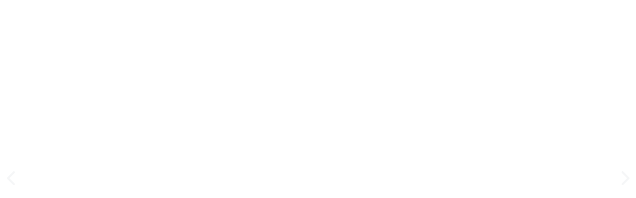

--- FILE ---
content_type: text/html; charset=utf-8
request_url: https://www.ldicristais.com.br/canutilho-preciosa-ornela-prata-transparente-78102-5-polegada11mm/p/33935
body_size: 13412
content:

<!DOCTYPE html><html data-theme="light" lang="pt-BR" class=""><head><link rel="preconnect" href="https://cdn.jsdelivr.net/"><meta charset="utf-8"><meta name="viewport" content="width=device-width, initial-scale=1"><meta name="p:domain_verify" content="f90f39238f0c8585f8f1f3a1813574da"><link rel="apple-touch-icon" sizes="57x57" href="/content/images/favicon/apple-icon-57x57.png"><link rel="apple-touch-icon" sizes="60x60" href="/content/images/favicon/apple-icon-60x60.png"><link rel="apple-touch-icon" sizes="72x72" href="/content/images/favicon/apple-icon-72x72.png"><link rel="apple-touch-icon" sizes="76x76" href="/content/images/favicon/apple-icon-76x76.png"><link rel="apple-touch-icon" sizes="114x114" href="/content/images/favicon/apple-icon-114x114.png"><link rel="apple-touch-icon" sizes="120x120" href="/content/images/favicon/apple-icon-120x120.png"><link rel="apple-touch-icon" sizes="144x144" href="/content/images/favicon/apple-icon-144x144.png"><link rel="apple-touch-icon" sizes="152x152" href="/content/images/favicon/apple-icon-152x152.png"><link rel="apple-touch-icon" sizes="180x180" href="/content/images/favicon/apple-icon-180x180.png"><link rel="icon" type="image/png" sizes="192x192" href="/content/images/favicon/android-icon-192x192.png"><link rel="icon" type="image/png" sizes="32x32" href="/content/images/favicon/favicon-32x32.png"><link rel="icon" type="image/png" sizes="96x96" href="/content/images/favicon/favicon-96x96.png"><link rel="icon" type="image/png" sizes="16x16" href="/content/images/favicon/favicon-16x16.png"><link rel="manifest" href="/manifest.json"><meta name="msapplication-TileColor" content="#ffffff"><meta name="msapplication-TileImage" content="/content/images/favicon/ms-icon-144x144.png"><meta name="theme-color" content="#ffffff"><link rel="stylesheet" href="/content/css/ldicristais.css?v=2"><script type="importmap">{"imports": {"vue": "https://cdn.jsdelivr.net/npm/vue@3.5.21/dist/vue.esm-browser.prod.min.js","pinia": "https://cdn.jsdelivr.net/npm/pinia@3.0.3/dist/pinia.esm-browser.min.js","@vue/devtools-api":"https://cdn.jsdelivr.net/npm/@vue/devtools-api@6.6.4/lib/esm/index.js" }}</script><script src="https://cdn.jsdelivr.net/npm/swiper@11/swiper-bundle.min.js"></script><script src="https://kit.fontawesome.com/0bda8c9042.js"  crossorigin="anonymous" defer></script><script>var __VUE_PROD_HYDRATION_MISMATCH_DETAILS__  = false;var process = { env: { NODE_ENV : "production"}};var fastchannelData = {isAnonymous:'True',signInUrl:'https://www.ldicristais.com.br/account/Signin?returnUrl=%2Fcanutilho-preciosa-ornela-prata-transparente-78102-5-polegada11mm%2Fp%2F33935',signOutUrl:'https://www.ldicristais.com.br/account/signout',accountUrl: 'https://www.ldicristais.com.br/account',cartUrl: 'https://www.ldicristais.com.br/checkout/cart',userName:'',totalCartItens:'0',isPricingVisible:'True',environmentId:'ldi',signinType: 'ByDocument',documentType: 'ByAll',isSigninByEmail: 'False',isSalesUser: 'False',formAuthUrl: 'https://www.ldicristais.com.br/account/Authenticate',webstoreCdnAddress: 'https://ldicristais.static-content.fastchannel.com/',isCompany: 'False',userContainsGSKNumber: false};</script><!-- Google Tag Manager --><script>(function coreDependencies(w, d, u) { w.ApplicationBaseUrl = "/"; })(window, document);window.dataLayer = window.dataLayer || [];function gtag() { dataLayer.push(arguments); }dataLayer.push({'user_id': null});(function(w,d,s,l,i){w[l]=w[l]||[];w[l].push({'gtm.start':new Date().getTime(),event:'gtm.js'});var f=d.getElementsByTagName(s)[0],j=d.createElement(s),dl=l!='dataLayer'?'&l='+l:'';j.async=true;j.src='https://www.googletagmanager.com/gtm.js?id='+i+dl;f.parentNode.insertBefore(j,f);})(window,document,'script','dataLayer','GTM-5DNPT8');</script><!-- End Google Tag Manager --><title>Canutilho de Vidro Preciosa Ornela/Jablonex - ldicristais.com.br - LDI Cristais e Pedrarias</title><meta name="description" content="Canutilho de Vidro Preciosa Ornela/Jablonex, utilizado em bordado, bijuterias e artesanato. Compre on-line na LDI Cristais."> <meta name="keyword" content="Canutilho,Vidro,Preciosa,Ornela,Jablonex,canutilho pedraria,de vidro,lined prata,fio prata,espelhado prata,para costura,para bordar,para bijuteria,para artesanato"><link rel="stylesheet" href="/content/css/pages/product.css?v=10"><link rel="stylesheet" href="/content/css/controls/productgroup.css"><script src="/content/js/product.min.js?v=13" type="module"></script><script>dataLayer.push({ ecommerce: null }); dataLayer.push({event: "view_item",ecommerce: {items: [{item_name: "Canutilho Preciosa® Ornela Prata Transparente (78102) 11mm (5)",item_id: "33935",price:  34.96,item_brand: "Preciosa Ornela® - Jablonex"}]}});</script></head><body><div id="ldicristais-product"><fastchannel-header></fastchannel-header><main class="ldicristais-product"><swiper :modules="bannerPrincipal.modules" :loop="bannerPrincipal.loop" :slides-per-view="bannerPrincipal.slidesPerView" :space-between="bannerPrincipal.spaceBetween" :auto-height="bannerPrincipal.autoHeight" :speed="bannerPrincipal.speed" :autoplay="bannerPrincipal.autoplay" :pagination="bannerPrincipal.pagination" :navigation="bannerPrincipal.navigation" class="banner-principal"><!-- If we need pagination --><div class="banner-pagination"></div><!-- If we need navigation buttons --><div class="banner-button-next"><i class="fa-solid fa-chevron-right fa-2xl"></i></div><div class="banner-button-prev"><i class="fa-solid fa-chevron-left fa-2xl"></i></div></swiper><div class="container is-fullhd" v-cloak><nav class="breadcrumb is-small"><div id="breadCrumb_2" class="coreui bread-crumb container"><div class="coreui bread-crumb wrap"><ul itemscope itemtype="http://schema.org/BreadcrumbList"><li itemprop="itemListElement" itemscope itemtype="http://schema.org/ListItem"><a href="https://www.ldicristais.com.br/" itemprop="item"><span itemprop="name">Página Inicial</span></a><meta itemprop="position" content="1" /></li><li itemprop="itemListElement" itemscope itemtype="http://schema.org/ListItem"><a href="https://www.ldicristais.com.br/todos-os-produtos/c/1" itemprop="item"><span itemprop="name">Todos os produtos</span></a><meta itemprop="position" content="2" /></li><li itemprop="itemListElement" itemscope itemtype="http://schema.org/ListItem"><a href="https://www.ldicristais.com.br/todos-os-produtos/canutilhobugles/c/4" itemprop="item"><span itemprop="name">Canutilho/Bugles</span></a><meta itemprop="position" content="3" /></li><li itemprop="itemListElement" itemscope itemtype="http://schema.org/ListItem" class="is-active"><a class="active" itemprop="item"><span itemprop="name">Canutilho Preciosa® Ornela Prata Transparente (78102) 11mm (5)</span></a><meta itemprop="position" content="4" /></li></ul></div></div></nav><div class="product-main"><div class="product-main-images"><div class="product-main-images-thumbs"><a class="product-main-images-thumbs-item" v-for="(img, index) in product.images" v-on:click="selectImage(index)"><img :src="`${imagePath}${img.DsImgThumb}`" loading="lazy" onerror="this.src='https://ldicristais.static-content.fastchannel.com/ldi/images/products/defaultImgThumb.png'"></a></div><div class="product-main-images-large"><fastchannel-wishlist-icon v-bind:sku="sku" v-bind:is-anonymous="isAnonymous" v-bind:key="sku"></fastchannel-wishlist-icon><div class="product-main-images-salelabel"></div><splide :options="splideOptions" aria-labelledby="product-detail" ref="splideImgDetail" id="zoom-images-slider" name="splideImgDetail"><splide-slide v-for="(img, index) in product.images" :key="img.DsImgDetail"><a href="#" data-pswp-width="1000" data-pswp-height="1000" :data-pswp-src="`${imagePath}${img.DsImgZoom}`"><img :src="`${imagePath}${img.DsImgDetail}`" :loading="index==0 ? null : `lazy`" width="508" height="508" onerror="this.src='https://ldicristais.static-content.fastchannel.com/ldi/images/products/defaultImgDetail.png'"></a></splide-slide></splide></div></div><div class="product-main-actions"><div class="product-main-actions-top"><h1 class="title is-5" id="product-detail">Canutilho Preciosa® Ornela Prata Transparente (78102) 11mm (5)</h1><p class="is-size-7">Marca: <b>Preciosa Ornela® - Jablonex</b></p><p class="is-size-7" v-if="!isConfigurableProduct || (isConfigurableProduct && product.skuSelected)">Ref: <b>{{ sku }}</b></p><p class="is-size-7">50 gramas por embalagem</p></div><div class="product-main-actions-variations" v-if="isConfigurableProduct"><a name="variations"></a><div class="product-main-actions-variations-item" v-for="attr in attributes" :key="attr.Id"><span class="label"><span class="has-text-weight-normal">{{attr.Name}}:&nbsp;</span><span>{{ getSelectedAttributeValue(attr) }}</span></span><div class="buttons"><button class="button is-small" v-for="value in attr.AttributeValues" :key="value.Id" v-on:click="selectAttribute(attr.Id, value.Id)" :class="{ 'is-info':value.IsSelected && value.IsAvailable, 'is-light is-unavaliable': !value.IsAvailable && !value.IsSelected, 'is-info is-unavaliable': !value.IsAvailable && value.IsSelected, 'is-disabled': value.IsDisabled }">{{ value.Description }}</button></div></div></div><div class="product-main-actions-price-loading" v-show="product.loading"><div class="notification is-white has-text-centered"><span class="icon-text"><span class="icon"><i class="fas fa-spinner fa-pulse"></i></span><span class="inner">Carregando</span></span></div></div><div v-show="!product.loading"><div v-show="!isConfigurableProduct || (isConfigurableProduct && product.skuSelected)"><div id="productprice_3_3" class="product-main-actions-price" data-product-price="true" data-container-id="33935" data-action-target="/catalog/ProductPrice" data-template-content-id="productPriceTemplate" data-sku-owner-id="33935" data-container-type="0" data-initial-sku-list="33935:33935" data-relay-to-parent="false" data-cross-sell-item=""><span class="to">R$ 34,96</span><span class="pix"><span>ou <span class="price">R$ 29,72</span></span><span class="text">No PIX em compras acima de R$500,00 em produtos</span></span></div></div><div class="product-main-actions-price" v-if="isConfigurableProduct && !product.skuSelected">A partir de <br><span class="to">R$ 34,96</span></div></div><div v-if="!fgInStock"><article class="message is-light"><div class="message-body"><span class="is-size-5">Produto Indisponível</span><br><span class="is-size-7">Seja avisado assim que voltar a nossa loja</span></div></article><button class="button is-info is-fullwidth" v-on:click="showReminder">Avise-me</button></div><div class="product-main-actions-form" v-if="fgInStock"><div v-show="!isConfigurableProduct || (isConfigurableProduct && product.skuSelected && !product.loading)"><p class="help has-text-left mb-2">Você tem {{qtyInCart}} no carrinho</p><div class="field is-grouped is-grouped-multiline"><div class="control is-large has-icons-left has-icons-right product-info-action-qty"><input id="inputQty" v-on:keyup="getBatchPrice" v-model.number="qty" class="input has-text-centered" type="number" min="1" max="9999" :disabled="!fgInStock"><span class="icon is-left is-clickable" v-on:click="removeQty()"><i class="fas fa-minus has-text-dark fa-xs"></i></span><span class="icon is-right is-clickable" v-on:click="addQty()"><i class="fas fa-plus has-text-dark fa-xs"></i></span></div><div class="control is-expanded"><fastchannel-button-buy v-bind:sku="sku" v-bind:fginstock="fgInStock" v-bind:showlabelalert="true" v-bind:qty="qty" label="Adicionar <span class='is-hidden-mobile'>ao carrinho</span>" v-bind:fullwidth="true" v-bind:key="sku" v-bind:secondary="true"></fastchannel-button-buy></div><div class="control is-expanded"><form method="post" action="https://www.ldicristais.com.br/checkout/go" v-on:submit.prevent="buyNow" ref="formBuyNow" style="width:100%"><button class="button is-success is-fullwidth" :class="{'is-loading':loading.buyNow}" :disabled="!fgInStock"><span><span><i class="fa-light fa-cart-shopping fa-xl"></i> </span><span v-if="fgInStock">&nbsp;Comprar Agora</span><span v-else>&nbsp;Indisponível</span></span></button></form></div></div></div><div class="mt-auto" v-if="(isConfigurableProduct && !product.skuSelected)"><a class="button is-info" href="#variations">Selecione {{ attributes.length > 1 ? 'os itens' : 'o item'  }}: {{attributes.map(attr => attr.Name).join(', ')}}</a></div></div></div></div><div class="product-description"><div class="product-description-content"><p class="title is-6">Descrição:</p><div class="content"><p>Canutilho de vidro Preciosa&reg; Ornela/Jablonex na cor Prata com acabamento transparente espelhado prata, formato tubular de 11mm com furo &uacute;nico de 0,80mm, ideal para bordado com pedrarias, franjas com canutilhos, bijuterias artesanais, costura criativa e aplica&ccedil;&otilde;es detalhadas em pe&ccedil;as de moda festa e artesanato refinado.<br /><br />Aproximadamente 660 pe&ccedil;as por embalagem</p></div></div><div class="product-description-attributes"><p class="title is-6">Atributos:</p><div class="content"><table class="table is-striped is-hoverable is-fullwidth"><tr><td class="has-text-left has-text-weight-semibold">Materia Prima</td><td class="has-text-right">Vidro</td></tr><tr><td class="has-text-left has-text-weight-semibold">Modelo</td><td class="has-text-right">Canutilho</td></tr><tr><td class="has-text-left has-text-weight-semibold">Acabamento Do Modelo</td><td class="has-text-right">Liso</td></tr><tr><td class="has-text-left has-text-weight-semibold">Tom</td><td class="has-text-right">Prata</td></tr><tr><td class="has-text-left has-text-weight-semibold">Cor</td><td class="has-text-right">Prata</td></tr><tr><td class="has-text-left has-text-weight-semibold">Efeitos</td><td class="has-text-right">Transparente com Fio Prata</td></tr><tr><td class="has-text-left has-text-weight-semibold">Tamanho</td><td class="has-text-right">11mm = 5 pol</td></tr><tr><td class="has-text-left has-text-weight-semibold">Furo</td><td class="has-text-right">1 Furo</td></tr><tr><td class="has-text-left has-text-weight-semibold">Marca</td><td class="has-text-right">Preciosa® Ornela/Jablonex</td></tr><tr><td class="has-text-left has-text-weight-semibold">Procedência</td><td class="has-text-right">República Tcheca</td></tr><tr><td class="has-text-left has-text-weight-semibold">Embalagem</td><td class="has-text-right">50 gramas</td></tr></table></div></div></div><div class="product-alert"><div class="product-alert-image"><span class="icon is-large has-text-warning"><i class="fa-solid fa-triangle-exclamation fa-2x"></i></span><span class="text">Fotos dos produtos são meramente ilustrativas. Elas podem representar tamanhos maiores ou menores do que o produto original.<br>NOTA DO FABRICANTE: De um lote para outro podem ocorrer pequenas variações de cor e tamanho.</span></div></div></div><div class="modal" v-if="productReminder.showModal" :class="{'is-active': productReminder.showModal}" v-cloak><div class="modal-background" v-on:click="showReminder"></div><div class="modal-content"><div class="box"><p class="is-size-6 has-text-weight-semibold">Produto Indisponível<p class="is-size-7">Preencha os dados abaixo para ser avisado quando o produto voltar a nossa loja.</p><p class="is-size-7">Produto: <b>{{ productName }} </b></p><p class="is-size-7">Ref: <b>{{ sku }}</b> </p><v-form as="div" class="product-reminder" name="productReminder" id="productReminder" v-slot="{ meta } " ref="productReminderForm" v-if="!productReminder.message.text"><div class="field mt-3 "><label class="label  is-small" for="DsName">Nome</label><div class="control"><v-field v-model="productReminder.data.DsName" v-slot="{field, errorMessage}" rules="required|min:2" name="Nome"><input v-bind="field" id="DsName" class="input is-small" :class="{'is-danger': errorMessage}" maxlength="255" type="text" autocomplete="name" name="given-name"><p class="help has-text-danger" v-html="errorMessage"></p></v-field></div></div><div class="field"><label class="label is-small" for="DsEmail">E-mail</label><div class="control"><v-field v-model="productReminder.data.DsEmail" v-slot="{field, errorMessage}" rules="required|email" label="E-mail" name="email"><input v-bind="field" id="DsEmail" class="input is-small" :class="{'is-danger': errorMessage}" maxlength="255" type="email" name="email" autocomplete="email"><p class="help has-text-danger" v-html="errorMessage"></p></v-field></div></div><div class="field"><label class="label is-small" for="NuMobilePhone">Celular</label><div class="control"><v-field v-model="productReminder.data.NuPhoneNumber" v-slot="{field, errorMessage}" :rules="{ regex: /^\s*(\(\d{2}\)) (\d{5})-(\d{4})[-. ]?\s*$/, required:true }" name="Celular"><input v-bind="field" id="NuMobilePhone" v-maska="'(##) #####-####'" class="input is-small" :class="{'is-danger': errorMessage}" maxlength="15" type="tel" name="tel-national" autocomplete="tel-national" placeholder="(99) 99999-9999"><p class="help has-text-danger" v-html="errorMessage"></p></v-field></div></div><div class="field"><div class="control"><button class="button is-info is-small is-fullwidth" v-bind:disabled="!meta.valid || loading.reminder" v-bind:class="{'is-loading':loading.reminder}" v-on:click="saveReminder">Avise-me quando chegar</button></div></div></v-form><div class="product-reminder-mensage mt-4" v-if="productReminder.message.text"><article class="message is-small" v-bind:class="{'is-success':productReminder.message.success, 'is-warning':!productReminder.message.success}"><div class="message-header"><p v-text="productReminder.message.success ? 'Sucesso' : 'Atenção'"></p><button class="delete" aria-label="delete" v-on:click="productReminder.message.text = null"></button></div><div class="message-body"><span v-html="productReminder.message.text"></span></div></article></div></div></div><button class="modal-close is-large" aria-label="close" v-on:click="showReminder"></button></div></main><fastchannel-footer></fastchannel-footer></div><template id="ldicristais-header"><header class="header"><div class="container is-fullhd header-container"><div class="header-logo"><a href="/"><img src="/content/images/logo.svg" alt="LDI Cristais e Pedrarias" width="300" height="97"></a></div><div class="header-menu"><span class="header-menu-item" v-if="loading.categories"><span class="icon-text"><span class="icon"><i class="fa-regular fa-spinner fa-spin-pulse"></i></span> Carregando</span></span> <div class="header-menu-dropdown" ref="dropdownMenu" :class="{'is-active':categoryDropOpened }"><a class="header-menu-dropdown-trigger" v-on:click="categoryDropOpened = !categoryDropOpened" :class="{'is-active':categoryDropOpened }" aria-haspopup="menu" v-if="!loading.categories">Todos os Produtos</a><div class="header-menu-dropdown-menu" :style="dropdownMenuStyle" :class="{'is-active':categoryDropOpened}" :aria-expanded="`${categoryDropOpened}`"><div class="header-menu-dropdown-menu-content"><a class="header-menu-dropdown-item" v-for="category in categoriesFiltred" :href="category.Url" :key="category.IdCategory" v-text="category.DsName"></a> </div></div></div><a v-for="category in principalMenuItens" :href="category.Url" v-text="category.DsName" :key="category.IdCategory" class="header-menu-item"></a></div><div class="header-search" :class="{'is-active': searchOpened}" :aria-expanded="`${searchOpened}`"><form method="get" action="/search" v-on:submit.prevent="submitSearch" ref="headerSearchForm"><div class="field"><div class="control is-expanded"><input class="header-search-input" type="text" name="q" autocomplete="off" placeholder="Encontre miçangas, vidrilhos, etc." required="required" v-model="searchQuery" ref="headerSearchFormInput"><span class="header-search-input-icon is-clickable" v-on:click="submitSearch"><i class="fa-light fa-search fa-lg"></i></span></div></div></form></div><div class="header-actions"><a class="header-actions-search" role="button" :aria-expanded="`${searchOpened}`" :aria-label="!searchOpened ? `Pesquisar produtos` : `Exibir categorias`" :title="!searchOpened ? `Pesquisar produtos` : `Exibir categorias`" v-on:click="openSearch"><span class="icon" v-if="!searchOpened"><i class="fa-light fa-search fa-lg"></i></span><span class="icon" v-else><i class="fa-light fa-times fa-lg"></i></span></a><a class="header-actions-menu" v-on:click="openMenuMobile" role="button" aria-label="menu" title="Menu"><span class="icon" v-if="!menuMobileOpened"><i class="fa-light fa-bars fa-lg"></i></span><span class="icon" v-else><i class="fa-light fa-times fa-lg"></i></span></a><a class="header-actions-user has-tooltip-left has-tooltip-arrow has-tooltip-info has-tooltip-hidden-mobile" :href="singInUrl" :aria-label="isAnonymous ? 'Entrar ou Cadastrar' :`Bem Vindo ${userName}`" :data-tooltip="isAnonymous ? 'Entrar ou Cadastrar' : `Bem Vindo ${userName}`"><span class="icon" v-if="loading.user"><i class="fa-regular fa-spinner fa-spin-pulse"></i></span><span v-else-if="isAnonymous" class="icon"><i class="fa-light fa-user fa-lg"></i></span><span v-else class="icon"><span class="fa-layers fa-fw"><i class="fa-solid fa-user fa-lg"></i><span class="fa-layers-counter badge">&nbsp;</span></span></span></a><a class="header-actions-whishlist" href="/account/wishlist" aria-label="Seus Favoritos" title="Seus Favoritos"><span class="icon"><i class="fa-light fa-heart fa-lg"></i></span></a><a class="header-actions-cart" v-on:click.prevent="openCart" aria-label="Carrinho de compras" title="Carrinho de compras" role="button"><span class="icon"><span class="fa-layers fa-fw"><i class="fa-light fa-cart-shopping fa-lg "></i><span class="fa-layers-counter badge" v-text="totalcartitens < 100 ? totalcartitens : '99+'" v-if="totalcartitens > 0"></span></span></span></a></div></div><div class="header-menu-mobile" :class="{'is-active': menuMobileOpened}" :aria-expanded="`${menuMobileOpened}`" role="menu"><div class="header-menu-mobile-wrapper"><a class="header-menu-mobile-item has-text-weight-semibold" v-for="category in principalMenuItens" :href="category.Url" v-text="category.DsName" :key="category.IdCategory" role="menuitem"></a><a class="header-menu-mobile-item" v-for="category in categoriesFiltred" :href="category.Url" :key="category.IdCategory" v-text="category.DsName" role="menuitem"></a> </div></div><div class="header-cart" :class="{'is-active' : cartOpened}" v-if="isPricingVisible" :aria-expanded="`${cartOpened}`"><div class="modal is-active" v-if="cartStore.loading"><div class="modal-background"></div><div class="modal-content"><div class="notification is-light has-text-centered"><span class="icon-text"><span class="icon"><i class="fas fa-spinner fa-pulse"></i></span><span class="inner">Atualizando</span></span></div></div></div><div class="header-cart-title"><span class="icon-text"><span class="icon"><i class="fa-light fa-cart-shopping fa-lg"></i></span><span class="ml-3 text">Carrinho de compras</span></span><a class="ml-auto has-text-light" v-on:click="cartOpened = false" title="Fechar Carrinho de compras" aria-label="Fechar Carrinho de compras"><i class="fa-light fa-times fa-lg"></i></a></div><div class="header-cart-content" v-if="!cartStore.create"><div class="m-4 message is-danger" v-if="cartStore.data.Messages?.length"><div class="message-body"><ul><li v-for="message in cartStore.data.Messages" class="is-size-7" v-text="message.DsMessage"></li></ul></div></div><div class="header-cart-item" v-for="item in cartStore.data.Items" :key="item.IdProductSku" v-if="cartStore.data.Items?.length > 0"><div class="cart-item-img"><img :src="item.DsImageUrl" :alt="item.DsName" loading="lazy" onerror="this.src='https://ldicristais.static-content.fastchannel.com/ldi/images/products/defaultImgThumb.png'"></div><div class="cart-item-info"><div class="cart-item-sku">{{item.IdProductSku}}</div><div class="cart-item-name"><a :href="item.DsUri" class="name">{{item.DsName}}</a><a class="icon has-text-danger" v-on:click="removeCartItem(item)" :title="`Remover ${item.DsName} da sacola`" :aria-label="`Remover ${item.DsName} da sacola`"><i class="fa-light fa-trash-can"></i></a></div><div class="cart-item-description">{{item.DsShortDescription}}</div> <div class="cart-item-action"><div class="qty"><div class="field"><div class="control has-icons-left has-icons-right"><input type="cel" min="1" max="9999" class="input is-small has-text-centered" v-model.number="item.NuQty" v-on:keyup="updateCartItem(item)" :id="`NuQty-${item.IdProductSku}`"><span class="icon is-left is-clickable" v-on:click="updateCartItemDown(item)" :aria-label="`Reduzir quantidade do ${item.DsName} na sacola`"><i class="fas fa-minus has-text-primary fa-xs"></i></span><span class="icon is-right is-clickable" id="addQty" v-on:click="updateCartItemUp(item)" :aria-label="`Aumentar quantidade do ${item.DsName} na sacola`"><i class="fas fa-plus has-text-primary fa-xs"></i></span></div></div></div> <div class="price"><span class="unit from" v-if=" item.VlListPrice > item.VlPrice">{{ $filters.currency(item.VlListPrice) }}</span> <span class="unit">{{ item.VlPriceFormatted }}</span><br>{{ item.VlPriceTotalFormatted }}</div></div></div></div><div class="header-cart-clear" v-if="cartStore.data.Items?.length > 0"><button class="button is-small is-text" v-on:click="clearCart"><span class="icon is-small"><i class="fal fa-trash-can"></i></span><span>Esvaziar carrinho de compras</span></button></div><div class="header-cart-empty" v-if="cartStore.data.Items?.length <= 0"><span class="icon-text"><span class="icon"><i class="fa-light fa-lg fa-cart-circle-exclamation"></i></span><span>Seu carrinho está vazio</span></span></div></div><div class="header-cart-footer" v-if="!cartStore.create && cartStore.data.Items?.length > 0"><div class="cart-footer-resume"><span class="is-size-7 " v-if="cartStore.data.VlCouponDiscount <= 0">Possui um cupom de desconto?</span><div class="field is-grouped  is-small" v-if="cartStore.data.VlCouponDiscount <= 0"><div class="control is-expanded"><input type="text" v-model="cartStore.data.DsCouponCode" class="input is-small" v-on:keyup.enter="setDiscountCoupon(false)" id="cartStore.data.DsCouponCode"></div><div class="control"><a class="button is-small" v-on:click="setDiscountCoupon(false)">APLICAR</a></div></div><div class="is-flex is-justify-content-flex-end" v-if="cartStore.data.DsCouponCode && cartStore.data.VlCouponDiscount > 0"><div class="tags has-addons mb-0"><span class="tag is-uppercase"><i class="fa-regular fa-tags mr-2"></i>{{cartStore.data.DsCouponCode}}</span><a class="tag is-delete" v-on:click="setDiscountCoupon(true)"></a></div></div><p class="subtotal">Subtotal: <span v-text="cartStore.data.VlSubtotalProductsFormatted"></span></p><p class="subtotal" v-if="cartStore.data.ProductDiscountCoupon > 0">Desconto: <span>- {{$filters.currency(cartStore.data.ProductDiscountCoupon)}}</span></p><p class="subtotal" v-if="cartStore.data.ShipperList.length">Frete:<span><span :class="{'from' : cartStore.data.ShippingDiscountCalculated > 0 }" v-if="cartStore.data.ShippingCostCalculated > 0">{{$filters.currency(cartStore.data.ShippingCostCalculated)}}</span> <span v-if="cartStore.data.ShippingDiscountCalculated > 0 && (cartStore.data.ShippingCostCalculated - cartStore.data.ShippingDiscountCalculated) > 0">{{$filters.currency(cartStore.data.ShippingCostCalculated - cartStore.data.ShippingDiscountCalculated)}}</span><span v-else-if="(cartStore.data.ShippingCostCalculated - cartStore.data.ShippingDiscountCalculated) == 0">GRÁTIS</span></span></p><p class="subtotal" v-if="cartStore.data.ShippingDiscountCoupon > 0">Desconto Frete: <span>- {{cartStore.data.ShippingDiscountCoupon}}</span></p> <p class="subtotal" v-if="cartStore.data.RequiresTaxation">IPI: <span v-text="cartStore.data.TotalIpiCostFormatted"></span></p><p class="subtotal" v-if="cartStore.data.RequiresTaxation">ICMS: <span v-text="cartStore.data.TotalIcmsCostFormatted"></span></p><p class="subtotal" v-if="cartStore.data.RequiresTaxation">ICMS-ST: <span v-text="cartStore.data.TotalIcmsStCostFormatted"></span></p><p class="total">TOTAL: <span v-text="cartStore.data.VlTotalFormatted"></span></p></div><form method="post" action="https://www.ldicristais.com.br/checkout/go" v-on:submit="ga4BeginCheckout"><button class="button is-success is-fullwidth my-4">FINALIZAR PEDIDO</button></form><a class="button is-small is-fullwidth" :href="cartUrl">Ir para carrinho de compras</a></div><div class="header-cart-content is-justify-content-center is-align-items-center" v-if="cartStore.create"><span class="icon-text has-text-centered p-2"><span class="icon"><i class="fa-regular fa-spinner fa-spin-pulse"></i></span><span>Carregando...</span></span></div></div><div class="header-cart-popup" :class="{'is-active':cartStore.lastSkuModified}"><button class="delete is-small close" v-on:click="cartStore.lastSkuModified = null;"></button><div class="header-cart-item"><div class="cart-item-img"><img :src="productupdated.DsImageUrl" :alt="productupdated.DsName" loading="lazy" onerror="this.src='https://ldicristais.static-content.fastchannel.com/ldi/images/products/defaultImgThumb.png'"></div><div class="cart-item-info"><div class="cart-item-name"><a :href="productupdated.DsUri" class="name">{{productupdated.DsName}}</a></div><div class="cart-item-action"><div class="price"><span class="unit from" v-if=" productupdated.VlListPrice > productupdated.VlPrice">{{ $filters.currency(productupdated.VlListPrice) }}</span> <span class="unit">{{ productupdated.VlPriceFormatted }}</span><br>{{ productupdated.VlPriceTotalFormatted }}</div></div></div></div> <p class="my-2 has-text-success has-text-centered is-size-7 has-text-weight-semibold">Carrinho de compras atualizado com sucesso!</p><div class="header-cart-popup-resume"><span class="total">Total:<span class="totalqty" v-if="totalcartitens > 1">{{totalcartitens}} items</span><span class="totalqty" v-else>{{totalcartitens}} item</span></span><span v-text="cartStore.data.VlTotalFormatted" class="value"></span><a class="button is-small is-fullwidth is-success is-outlined gotocart" v-on:click="openCart">Ver carrinho de compras</a><form method="post" action="https://www.ldicristais.com.br/checkout/go" v-on:submit="ga4BeginCheckout" style="width:100%"><button class="button is-small is-fullwidth is-success gotocart">FINALIZAR PEDIDO</button></form></div></div><div class="header-overlay" :class="{'is-active': overlayOpened, 'is-cart': cartOpened}" v-on:click="closeAll">&nbsp;</div><div class="header-whatsapp" v-if="!isCartPage" :class="{'is-hidden':overlayOpened}"><a href="https://api.whatsapp.com/send/?phone=5511999354460&text=Ol%C3%A1.+Vim+atrav%C3%A9s+do+Site.+Poderia+me+ajudar" target="_blank" class="header-whatsapp-button" aria-label="Compre pelo Whatsapp" title="Compre pelo Whatsapp"><span class="icon"><i class="fa-brands fa-whatsapp fa-2xl"></i></span><span class="text">Compre pelo<br>whatsapp</span></a></div></header></template><template id="ldicristais-footer"><div class="history-navigation" v-if="history.data && history.data.length > 0" v-cloak><div class="container is-fullhd"><p class="title is-5 has-text-centered  mt-5">Últimos vistos</p><swiper :modules="navigationHistory.modules" :slides-per-view="navigationHistory.slidesPerView" :space-between="navigationHistory.spaceBetween" :auto-height="navigationHistory.autoHeight" :center-insufficient-slides="navigationHistory.speed" :navigation="navigationHistory.navigation" :breakpoints="navigationHistory.breakpoints" class="history-navigation-products"><swiper-slide v-for="item in history.data" :key="item.index"><div class="product-group-item-history"><a :href="item.DsProductUri"><div class="product-group-item-image"><img :src="`${fastchannelData.webstoreCdnAddress}${fastchannelData.environmentId}/images/products/${item.DsImgList}`" alt="" itemprop="image" loading="lazy"></div><div class="product-group-item-name"><span v-text="item.DsName"></span></div></a></div></swiper-slide><!-- If we need navigation buttons --><div class="banner-button-next-small"><i class="fa-solid fa-chevron-right fa-2xl"></i></div><div class="banner-button-prev-small"><i class="fa-solid fa-chevron-left fa-2xl"></i></div></swiper></div></div><footer class="footer" v-cloak><div class="footer-newsletter"><div class="container is-fullhd footer-newsletter-container"><fastchannel-newsletter></fastchannel-newsletter></div></div><div class="footer-main"><div class="container is-fullhd footer-main-container"><div class="footer-main-image"><img src="/content/images/lojaldicristais.jpg" alt="Loja Ldi Cristais" width="451" height="381"></div><div class="footer-main-social"><div class="footer-main-social-icons"><a href="https://www.instagram.com/ldicristais" target="_blank" title="LDI Cristais no Instagram" aria-label="LDI Cristais no Instagram"><span class="fa-stack"><i class="fas fa-circle fa-stack-2x has-text-info"></i><i class="fab fa-instagram fa-stack-1x has-text-primary is-size-4"></i></span></a><a href="https://www.facebook.com/ldicristais" target="_blank" title="LDI Cristais no Facebook" aria-label="LDI Cristais no Instagram"><span class="fa-stack"><i class="fas fa-circle fa-stack-2x has-text-info"></i><i class="fab fa-facebook-f fa-stack-1x has-text-primary  is-size-4"></i></span></a><a href="https://www.youtube.com/channel/UCNDKIPXu_YyEFKY6yPtQEvQ" target="_blank" title="LDI Cristais no Youtube" aria-label="LDI Cristais no Youtube"><span class="fa-stack"><i class="fas fa-circle fa-stack-2x has-text-info"></i><i class="fab fa-youtube fa-stack-1x has-text-primary  is-size-4"></i></span></a><a href="https://www.pinterest.com/ldicristais/" target="_blank" title="LDI Cristais no Pinterest" aria-label="LDI Cristais no Pinterest"><span class="fa-stack"><i class="fas fa-circle fa-stack-2x has-text-info"></i><i class="fab fa-pinterest-p fa-stack-1x has-text-primary  is-size-4"></i></span></a><a href=https://www.tiktok.com/@ldicristais target="_blank" title="LDI Cristais no TikTok" aria-label="LDI Cristais no TikTok"><span class="fa-stack"><i class="fas fa-circle fa-stack-2x has-text-info"></i><i class="fab fa-tiktok fa-stack-1x has-text-primary  is-size-4"></i></span></a></div><p class="mt-6">Atendimento via WhatsApp<br><br>Loja Virtual: <a href="https://api.whatsapp.com/send/?phone=5511999354460&text=Ol%C3%A1.+Vim+atrav%C3%A9s+do+Site.+Poderia+me+ajudar%3F&utm_source=site&utm_medium=pagina&utm_campaign=whatsapp-virtual-site" class="has-text-light is-underlined" target="_blank">11 99935-4460</a><br>Loja Física: <a href="https://api.whatsapp.com/send?phone=551128238888&text=+Ol%C3%A1.+Vim+atrav%C3%A9s+do+link+do+site.+Poderia+me+ajudar%3F&utm_source=site&utm_medium=pagina&utm_campaign=whatsapp-loja-fisica-site" class="has-text-light is-underlined" target="_blank">11 2823-8888</a></p></div><div class="footer-main-menu"><div class="accordion"><a class="accordion-trigger" v-on:click="openAccordion">Institucional<span class="icon is-small"><i class="fal fa-chevron-down fa-sm"></i></span></a><div class="accordion-menu"><div class="accordion-menu-content"><a class="accordion-item" href="/quem-somos/content/7">Quem Somos</a><a class="accordion-item" href="/como-chegar/content/45">Nossa loja: Como chegar?</a><a class="accordion-item" href="/compra-rapida/content/27">Compra Rápida</a><a class="accordion-item" href="/politica-de-privacidade/content/6">Politica de Privacidade</a></div></div></div><div class="accordion"><a class="accordion-trigger" v-on:click="openAccordion">Ajuda<span class="icon is-small"><i class="fal fa-chevron-down fa-sm"></i></span></a><div class="accordion-menu"><div class="accordion-menu-content"><a class="accordion-item" href="/account">Minha conta / Meus pedidos</a><a class="accordion-item" href="/account/wishlist">Meus favoritos</a><a class="accordion-item" href="/formas-de-pagamento/content/26">Formas de pagamento</a><a class="accordion-item" href="/processo-de-entrega/content/5">Formas de envio e frete</a></div></div></div><div class="accordion"><a class="accordion-trigger" v-on:click="openAccordion">Cores, tamanhos e dúvidas<span class="icon is-small"><i class="fal fa-chevron-down fa-sm"></i></span></a><div class="accordion-menu"><div class="accordion-menu-content"><a class="accordion-item" href="/tabela-de-tamanhos/content/12">Tabela de tamanhos</a><a class="accordion-item" href="/faq/content/81">FAQ</a></div></div></div><div class="accordion"><a class="accordion-trigger" v-on:click="openAccordion">Contato<span class="icon is-small"><i class="fal fa-chevron-down fa-sm"></i></span></a><div class="accordion-menu"><div class="accordion-menu-content"><a class="accordion-item" href="/contact">Central de Relacionamento</a><a class="accordion-item" href="/trocas/content/3">Trocas e devolução</a></div></div></div></div></div></div><div class="footer-copywright"><div class="container is-fullhd footer-copywright-container"><div class="footer-copywright-payment"><p class="footer-copywright-title">Formas de pagamento</p><div class="payment-methods"><img src="https://ldicristais.static-content.fastchannel.com/ldi/images/payment-methods/visa.svg" alt="Visa" loading="lazy"><img src="https://ldicristais.static-content.fastchannel.com/ldi/images/payment-methods/master.svg" alt="Mastercard" loading="lazy"><img src="https://ldicristais.static-content.fastchannel.com/ldi/images/payment-methods/elo.svg" alt="Elo" loading="lazy"><img src="https://ldicristais.static-content.fastchannel.com/ldi/images/payment-methods/amex.svg" alt="Amex" loading="lazy"><img src="https://ldicristais.static-content.fastchannel.com/ldi/images/payment-methods/boleto.svg" alt="Boleto" loading="lazy"><img src="https://ldicristais.static-content.fastchannel.com/ldi/images/payment-methods/bradesco.svg" alt="Bradesco" loading="lazy"><img src="https://ldicristais.static-content.fastchannel.com/ldi/images/payment-methods/pix.svg" alt="Pix" loading="lazy"></div></div><div class="footer-copywright-certificate"><p class="footer-copywright-title">Certificado</p><div class="certificates"><figure class="image"><img src="/content/images/preciosa_cert.svg" alt="Distribuidor oficial Preciosa Crystal Components"></figure><figure class="image"><img src="/content/images/swarovski_cert.png" alt="Distribuidor oficial Swarovski"></figure><figure class="image"><img src="/content/images/ecommerce_cert.png" alt="Certificado Comschool"></figure><figure class="image"><a id="seloEbit" href="http://www.ebit.com.br/79181" target="_blank" data-noop="redir(this.href);"></a> </figure></div></div><div class="footer-copywright-text"><p>Preços e condições de pagamento válidos exclusivamente para compras efetuadas no site, não extensivo para a loja física. Todos os preços e condições comerciais estão sujeitos a alteração sem aviso prévio. As imagens dos produtos são meramente ilustrativas.<br>LDI Cristais ® e Pedrarias Importadora EPP | CNPJ: 66.630.096/0001-80</p><br><p><a href="/politica-de-privacidade/content/6" class="has-text-primary is-underlined">Politica de Privacidade</a> | <a href="/cookies/content/83" class="has-text-primary is-underlined">Cookies</a></p><br><p>Desenvolvido por <a href="https://www.fastchannel.com" target="_blank" class="has-text-primary is-underlined">Fastchannel</a></p></div></div></div></footer>
</template><template id="ldicristais-newsletter">
<div class="field is-horizontal"><div class="field-label is-normal"><label class="label" for="newsletter.name">Cadastre-se em nossa newsletter</label></div><div class="field-body"><div class="field"><p class="control is-expanded has-icons-left"><input class="input" type="text" placeholder="Digite seu nome" v-model="newsletter.name" :class="{'is-loading':newsletter.loading}" :disabled="newsletter.loading" id="newsletter.name"><span class="icon is-small is-left"><i class="fas fa-user"></i></span></p></div><div class="field"><p class="control is-expanded has-icons-left"><input class="input" type="email" placeholder="Digite seu e-mail" v-model="newsletter.email" :class="{'is-loading':newsletter.loading}" :disabled="newsletter.loading" id="newsletter.email"><span class="icon is-small is-left"><i class="fas fa-envelope"></i></span></p></div><div class="field"><p class="control is-expanded"><button class="button is-info" v-on:click="saveNewsletter" :class="{'is-loading':newsletter.loading}" :disabled="!isValid || newsletter.loading">Cadastrar</button></p></div></div><div class="notification footer-newsletter-notification" :class="newsletter.messagetype" v-if="newsletter.message"><button class="delete" aria-label="delete" v-on:click="newsletter.message = null"></button><span v-html="newsletter.message"></span></div>
</div>
</template><link rel="stylesheet" href="/content/css/controls/breadcrumb.css"><link rel="stylesheet" href="/content/css/controls/banners.css"><link rel="stylesheet" href="/content/css/components/wishlist-icon.css"><link rel="stylesheet" href="/content/css/components/button-buy.css"><link rel="stylesheet" href="https://cdn.jsdelivr.net/npm/swiper@11/swiper-bundle.min.css"><link rel="stylesheet" href='https://cdn.jsdelivr.net/npm/@splidejs/splide@4.1/dist/css/splide.min.css'><link rel="stylesheet" href="https://cdn.jsdelivr.net/npm/photoswipe@5.4/dist/photoswipe.min.css"><script>var fastchannelDataProductDetail = {sku:`33935`,  fgInStock:`True`,fgHasSalePrice:`False`,brandUrl: `https://www.ldicristais.com.br/b/8/preciosa-ornela-jablonex/`,pixDiscount: `0,15`,variations: [],pricing: {"VlListPrice":3496,"VlSalePrice":3496,"HighestParcelWithoutTax":{"NuParcel":1,"VlParcel":3496,"VlInterestRate":0,"VlFullPrice":0,"IsValid":true,"HasTaxes":false,"VlInterestRateMonth":0,"VlInterestRateYear":0,"DsParcelFormatted":"R$ 34,96","DsParcelText":"","DsParcelTextWithoutTax":"","DsParcelTextFormatted":"","DsInterestRateMonthFormatted":"","DsInterestRateYearFormatted":"","DsInterestRateText":"","DsFullPriceFormatted":""},"Parcels":[{"NuParcel":1,"VlParcel":3496,"VlInterestRate":0,"VlFullPrice":0,"IsValid":true,"HasTaxes":false,"VlInterestRateMonth":0,"VlInterestRateYear":0,"DsParcelFormatted":"R$ 34,96","DsParcelText":"","DsParcelTextWithoutTax":"","DsParcelTextFormatted":"","DsInterestRateMonthFormatted":"","DsInterestRateYearFormatted":"","DsInterestRateText":"","DsFullPriceFormatted":""}],"IsValid":true,"HasPromotionalPrice":false,"VlPrice":3496,"VlListPriceFormatted":"R$ 34,96","VlSalePriceFormatted":"R$ 34,96","VlPriceFormatted":"R$ 34,96","NuParcel":1,"VlParcel":3496,"VlInterestRate":0,"VlFullPrice":0,"HasTaxes":false,"VlInterestRateMonth":0,"VlInterestRateYear":0,"DsParcelFormatted":"R$ 34,96","DsParcelText":"","DsParcelTextWithoutTax":"","DsParcelTextFormatted":"","DsInterestRateMonthFormatted":"","DsInterestRateYearFormatted":"","DsInterestRateText":"","DsFullPriceFormatted":""},productDefinition: `1`,urlProductPrice: `/catalog/ProductPrice`,images: [{"IdProductSku":"33935","DsImgThumb":"33935_t_01.jpg","DsImgList":"33935_l_01.jpg","DsImgDetail":"33935_d_01.jpg","DsImgZoom":"33935_z_01.jpg","NuPosition":0},{"IdProductSku":"33935","DsImgThumb":"33935_t_00.jpg","DsImgList":"33935_l_00.jpg","DsImgDetail":"33935_d_00.jpg","DsImgZoom":"33935_z_00.jpg","NuPosition":1}],imagePath: `https://ldicristais.static-content.fastchannel.com/ldi/images/products/`,productName: `Canutilho Preciosa® Ornela Prata Transparente (78102) 11mm (5)`,restrictiveGSKSwarovski: `False`};</script><link rel="stylesheet" href="https://cdn.jsdelivr.net/npm/swiper@11/swiper-bundle.min.css" media="print" onload="this.media='all'"><link rel="stylesheet" href="https://cdn.jsdelivr.net/npm/bulma-v1-tooltip/dist/bulma-v1-tooltip.min.css" media="print" onload="this.media='all'"><link rel="stylesheet" href="/content/css/controls/banners.css?v=0" media="print" onload="this.media='all'"><link rel="stylesheet" href="/content/css/controls/productgroup.css?v=0" media="print" onload="this.media='all'"><!-- APP_SERVICE: fastchannel-webstore-ldicristais-tertiary --></body>
</html>

--- FILE ---
content_type: text/css
request_url: https://www.ldicristais.com.br/content/css/components/wishlist-icon.css
body_size: 688
content:
.product-group-wishlist-icon{position:absolute;right:0;top:0;z-index:9;display:flex;width:100%;justify-content:flex-end;padding:5px}.product-group-wishlist-icon .wishlist-icon{--fa-secondary-opacity: 1;--fa-primary-color: var(--bulma-white);--fa-secondary-color: var(--bulma-grey-light)}.product-group-wishlist-icon .wishlist-icon.is-starred{--fa-primary-color: var(--bulma-danger);--fa-secondary-color: var(--bulma-danger-light)}.product-group-wishlist-icon .wishlist-alert{position:absolute;margin:auto;right:0;top:0;z-index:10;visibility:hidden;opacity:0;transition:all .5s ease-in-out;width:100%;font-size:12px}.product-group-wishlist-icon .wishlist-alert.is-active{visibility:visible;opacity:1}


--- FILE ---
content_type: text/css
request_url: https://www.ldicristais.com.br/content/css/controls/productgroup.css?v=0
body_size: 1136
content:
.product-group-item{transition:all .3s;display:flex;flex-direction:column;flex-grow:1;padding:5px;border:1px solid var(--bulma-scheme-main);border-radius:var(--bulma-radius);max-width:240px;justify-self:center}.product-group-item-image{position:relative;padding:0;margin:auto}.product-group-item-image>img{border-radius:var(--bulma-radius)}.product-group-item-name{font-size:12px;line-height:15px;display:-webkit-box;-webkit-line-clamp:3;-webkit-box-orient:vertical;overflow:hidden;margin:5px 0 1rem 0;width:100%;min-height:45px;color:var(--bulma-text)}.product-group-item-sku{font-size:11px;margin:0 0 1rem 0;color:var(--bulma-grey-light);line-height:12px}.product-group-item-price{display:flex;flex-direction:column;line-height:18px;justify-content:start;margin-bottom:1rem;flex-grow:1}.product-group-item-price .pix{display:flex;flex-direction:column;font-size:11px;color:var(--bulma-grey);margin-top:auto;padding-top:1rem}.product-group-item-price .pix .price{color:var(--bulma-success);font-size:16px;font-weight:bold}.product-group-item-price .from{font-size:11px;color:var(--bulma-grey);text-decoration:line-through}.product-group-item-price .to{justify-self:end;font-size:11px;font-weight:bold;color:var(--bulma-text)}.product-group-item-price .parcel{font-size:11px;color:var(--bulma-grey)}.product-group-item-price .parcel .parcel-number,.product-group-item-price .parcel .parcel-price{font-weight:bold}.product-group-item-action{display:flex;width:100%;margin-top:auto}.product-group-item-salelabel{position:absolute;left:0;top:0;display:flex;flex-direction:column}.product-group-item-salelabel>img{border-radius:var(--bulma-radius) 0 0 0}.product-group-item:hover{border:1px solid var(--bulma-scheme-main-ter)}.swiper-slide .product-group-item a{display:flex;flex-direction:column;height:100%;min-height:390px}.swiper-slide .product-group-item{height:100%;max-height:460px;box-shadow:none}.swiper-slide .product-group-item-price{height:126px;margin-bottom:0}.swiper-slide .product-group-item-history{border:none;max-height:300px}.swiper-slide .product-group-item-history .product-group-item-image{max-width:230px}.swiper-slide .product-group-wishlist-icon .wishlist-alert{width:calc(100% - 10px)}


--- FILE ---
content_type: application/x-javascript
request_url: https://www.ldicristais.com.br/content/js/product.min.js?v=13
body_size: 4188
content:
"use strict";import{createApp,ref,computed,onMounted,nextTick}from"vue";import{createPinia}from"pinia";import{HTTP}from"./components/axios.min.js";import Cookies from"https://cdn.jsdelivr.net/npm/js-cookie@3.0.5/dist/js.cookie.min.mjs";import{useWishlistStore}from"./store/wishlist.store.min.js";import{useCartStore}from"./store/cart.store.min.js";import{productImagesStart}from"./components/product-photoswipelightbox.min.js";import FastchannelHeader from"./components/header-component.min.js";import FastchannelFooter from"./components/footer-component.min.js";import FastchannelWishlistIcon from"./components/wishlist-icon.min.js";import FastchannelButtonBuy from"./components/button-buy.min.js";import{Splide,SplideSlide,SplideTrack}from"https://cdn.jsdelivr.net/npm/@splidejs/vue-splide@0.6.12/dist/js/vue-splide.esm.js";import{vMaska}from"https://cdn.jsdelivr.net/npm/maska@3/dist/vue.mjs";import*as VeeValidate from"https://cdn.jsdelivr.net/npm/vee-validate@4.15.0/dist/vee-validate.mjs";import{required,regex,email,min}from"https://cdn.jsdelivr.net/npm/@vee-validate/rules@4/+esm";import{localize,loadLocaleFromURL}from"https://cdn.jsdelivr.net/npm/@vee-validate/i18n@4/+esm";loadLocaleFromURL("/content/utils/veevalidate.locale.pt_BR.json"),VeeValidate.configure({generateMessage:localize("pt_BR")}),VeeValidate.defineRule("required",required),VeeValidate.defineRule("regex",regex),VeeValidate.defineRule("email",email),VeeValidate.defineRule("min",min);import{Swiper,SwiperSlide}from"https://cdn.jsdelivr.net/npm/swiper@12.0.2/swiper-vue.min.mjs";import swiperConfig from"/content/utils/swiper-config.js";const app=createApp({name:"fastchannel-product",directives:{maska:vMaska},components:{FastchannelHeader:FastchannelHeader,FastchannelFooter:FastchannelFooter,VField:VeeValidate.Field,VForm:VeeValidate.Form,VError:VeeValidate.ErrorMessage,FastchannelWishlistIcon:FastchannelWishlistIcon,FastchannelButtonBuy:FastchannelButtonBuy,splide:Splide,"splide-slide":SplideSlide,"splide-track":SplideTrack,Swiper:Swiper,SwiperSlide:SwiperSlide},setup(){const e=ref(1),t=ref({data:[],showModal:!1,actual:null}),a=ref({header:!0,detailImage:!1,wishlist:!1,reminder:!1,buyNow:!1}),l=(ref({data:null,alert:{message:null,show:!1,class:""}}),ref({data:{DsName:null,DsEmail:null,NuPhoneDDD:null,NuPhoneNumber:null,IdProductSku:null},message:{success:!0,text:null},showModal:!1})),s=ref([]),i=ref({skuList:{},skuListSelected:[],qtdAttributesSelected:0,skuSelected:null,lastSkuSelected:null,loading:!1,images:[]}),u={DsImgDetail:"defaultImgDetail.png",DsImgList:"defaultImgList.png",DsImgThumb:"defaultImgThumb.png",DsImgZoom:"defaultImgZoom.png",IdProductSku:null,NuPosition:0},n=(ref(null),ref(null)),o=ref(null),r=computed((()=>swiperConfig.bannerPrincipal)),d=computed((()=>swiperConfig.vitrineSwiper)),c=computed((()=>window.fastchannelData)),m=computed((()=>window.fastchannelDataProductDetail)),p=computed((()=>h.value&&i.value.skuSelected||m.value.sku)),v=computed((()=>h.value?I.value.find((e=>e.Id==i.value.skuSelected)).Name:m.value.productName)),g=(computed((()=>c.value.signInUrl)),computed((()=>"true"==c.value.isPricingVisible.toLowerCase())),computed((()=>"true"==c.value.isAnonymous.toLowerCase()))),S=computed((()=>h.value&&null!=i.value.skuSelected?I.value.find((e=>e.Id==i.value.skuSelected))?.IsAvailable:"true"==m.value.fgInStock.toLowerCase())),I=(computed((()=>"true"==m.value.fgHasSalePrice.toLowerCase())),computed((()=>m.value.variations))),h=(computed((()=>m.value.pricing)),computed((()=>"2"===m.value.productDefinition))),f=computed((()=>m.value.imagePath)),b=computed((()=>"true"==m.value.restrictiveGSKSwarovski.toLowerCase())),k=computed((()=>useCartStore().existInCart(i.value.skuSelected||p.value))),w=computed((()=>useCartStore().qtyInCart(i.value.skuSelected||p.value)));onMounted((()=>{P(),useWishlistStore().loadWishlist({isAnonymous:g.value,sku:p.value}),V(),D(),nextTick((()=>{productImagesStart()})),window.onunload=()=>(a.value.buyNow=!1,null)}));const P=()=>{p.value&&HTTP.get(`/ajax/products/${p.value}/batch-prices`).then((e=>{t.value.data=e.data}),(e=>{console.log(e),t.value.data=[]}))},A=()=>{t.value.actual=t.value.data.find((t=>e.value>=t.MinimumBatchSize&&e.value<=t.MaximumBatchSize||e.valueInCart>=t.MinimumBatchSize&&e.valueInCart<=t.MaximumBatchSize))?.UnitaryPriceForBatch},D=()=>{m.value.images&&0!=m.value.images.length?i.value.images=m.value.images:i.value.images.push(u)},V=()=>{let e=[];for(let t=0;t<I.value.length;t++){const a=I.value[t];for(let t=0;t<a.Attributes.length;t++){const l=a.Attributes[t],s=e.find((e=>e.Id==l.Id)),i=I.value.filter((e=>e.Attributes.some((e=>e.Id==l.Id&&e.SingleItem.Id==l.SingleItem.Id)))).map((e=>({Id:e.Id,IsAvailable:e.IsAvailable})));if(s){if(!s.AttributeValues.find((e=>e.Id==l.SingleItem.Id))){const e={Id:l.SingleItem.Id,Description:l.SingleItem.Description,IsAvailable:!(1==i.length&&!i[0].IsAvailable),IsSelected:!1,IsDisabled:!1,Position:l.SingleItem.Position,Skus:i};s.AttributeValues.push(e);continue}}else{let t={Id:l.Id,Name:l.Name,Position:l.Position,AttributeValues:[]};const a={Id:l.SingleItem.Id,Description:l.SingleItem.Description,IsAvailable:!(1==i.length&&!i[0].IsAvailable),IsSelected:!1,IsDisabled:!1,Position:l.SingleItem.Position,Skus:i};t.AttributeValues.push(a),e.push(t)}}}e.sort(((e,t)=>e.Position-t.Position)),e.forEach((e=>e.AttributeValues.sort(((e,t)=>e.Position-t.Position)))),s.value=e},y=(e,t)=>e.filter((function(e){return t.indexOf(e)>-1})),j=async()=>{b.value||null!=i.value.skuSelected&&(S.value?await HTTP.post("/catalog/productprice",{idProductSkuOwner:p.value,productSkuOwnerTemplateContent:"productPriceTemplate",containerType:0,products:[{CurrentSku:i.value.skuSelected,ParentSku:p.value,IdTemplateContent:"productPriceTemplate",Selected:!1,TemplateContent:""}]}).then((e=>{document.getElementsByClassName("product-main-actions-price")[0].innerHTML=e.data.productSkuOwnerTemplate}),(e=>{console.log(e)})):document.getElementsByClassName("product-main-actions-price")[0].innerHTML=null)},C=async()=>{null!=p.value&&HTTP.get(`/ajax/products/${p.value}/images`).then((e=>{i.value.images=e.data,o.value.go(0)}))};return{splideOptions:{pagination:!1},productReminder:l,formBuyNow:n,splideImgDetail:o,qty:e,batchPrices:t,product:i,loading:a,productReminder:l,attributes:s,variations:I,sku:p,productName:v,isConfigurableProduct:h,isAnonymous:g,imagePath:f,qtyInCart:w,fgInStock:S,bannerPrincipal:r,vitrineSwiper:d,showReminder:()=>{l.value.showModal=!l.value.showModal},saveReminder:()=>{if(l.value.message.text=null,Cookies.get(`Reminder::${p.value}::0`))return l.value.message.text="Você já solicitou para ser avisado sobre a disponibilidade deste produto",void(l.value.message.success=!1);a.value.reminder=!0;let e=JSON.parse(JSON.stringify(l.value.data));e.IdProductSku=p.value;const t=e.NuPhoneNumber.split(" ");t.length>1&&(e.NuPhoneDDD=t[0].replace(/\D/g,""),e.NuPhoneNumber=t[1].replace(/\D/g,"")),HTTP.post("/ajax/savereminder",e).then((e=>{l.value.message.success=e.data.Success,e.data.Success?(Cookies.set(`Reminder::${p.value}::0`,!0,{expires:1}),l.value.message.text="Dados salvos com sucesso"):l.value.message.text=e.data.Errors[0].DsMessage,a.value.reminder=!1}),(e=>{l.value.message.text="Ocorreu um erro! Tente novamente ou entre em contato conosco.",l.value.message.success=!1,console.log(e),a.value.reminder=!1}))},addQty:()=>{e.value=e.value+1,e.value>9999&&(e.value=9999),A()},removeQty:()=>{e.value=e.value-1,e.value<=1&&(e.value=1),A()},changeQty:e=>{e.value=e,A(),t.value.showModal=!1},getBatchPrice:A,buyNow:t=>{if(t.preventDefault(),a.value.buyNow=!0,k.value)n.value.submit();else{const t={sku:p.value,qty:e.value};useCartStore().addItem(t).then((()=>{n.value.submit()}))}},selectImage:e=>{o.value.go(e)},selectAttribute:(t,a)=>{const l=s.value.find((e=>e.Id==t)),u=l.AttributeValues.find((e=>e.Id==a));if(u.IsSelected)return;const n=u.Skus.map((e=>e.Id)),o=s.value.length;let r=!1;if(l.AttributeValues.forEach((e=>e.IsSelected=!1)),u.IsSelected=!0,null!=i.value.skuList[t]&&0!==i.value.skuList[t].length||i.value.qtdAttributesSelected++,i.value.skuList[t]=u.Skus.map((e=>e.Id)),u.IsDisabled){u.IsDisabled=!1;for(let e=0;e<s.value.length;e++){const l=s.value[e];for(let e=0;e<l.AttributeValues.length;e++){const s=l.AttributeValues[e];if(l.Id==t&&s.Id==a&&0==s.IsAvailable&&(s.IsDisabled=!1),!s.IsSelected)continue;const u=s.Skus.map((e=>e.Id));0===y(u,n).length&&(s.IsSelected=!1,null!=i.value.skuList[s.AttributeId]&&i.value.skuList[s.AttributeId].length>0&&(r=!0,i.value.qtdAttributesSelected--,i.value.skuList[s.AttributeId]=[]))}}}let d=[],c=[];Object.keys(i.value.skuList).forEach((e=>{const a=i.value.skuList[e];d=0==d.length?a:y(d,a),parseInt(e)!=parseInt(t)&&(c=0==c.length?a:y(c,a))})),i.value.skuListSelected=d,i.value.skuListSelected.length<=1&&(i.value.lastSkuSelected=i.value.skuSelected,i.value.skuSelected=o==i.value.qtdAttributesSelected?i.value.skuListSelected[0]:null);for(let e=0;e<s.value.length;e++){const a=s.value[e];for(let e=0;e<a.AttributeValues.length;e++){const l=a.AttributeValues[e];a.Id!=t?l.IsDisabled=0==y(l.Skus.map((e=>e.Id)),n).length:r&&(0===c.length||y(l.Skus.map((e=>e.Id)),c).length>0)&&(l.IsDisabled=!1)}}e.value=1,i.value.loading=!0,Promise.all([j(),C()]).then((()=>{i.value.loading=!1}))},getSelectedAttributeValue:e=>{const t=e.AttributeValues.find((e=>e.IsSelected));return t?.Description??"Escolha"}}}});app.config.globalProperties.$filters={currency:e=>"number"!=typeof e?"":new Intl.NumberFormat("pt-BR",{style:"currency",currency:"BRL"}).format(e/100)},app.use(createPinia()),app.mount("#ldicristais-product");